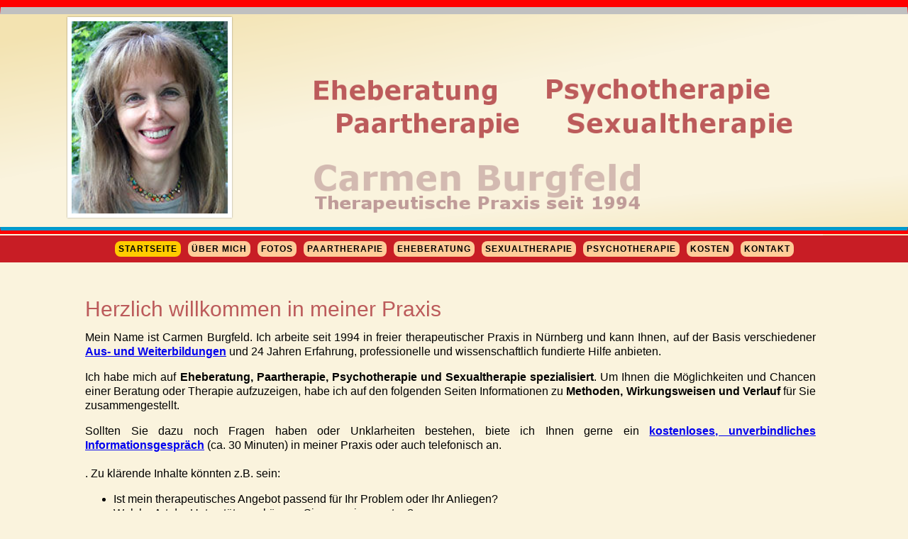

--- FILE ---
content_type: text/html
request_url: https://www.c-burgfeld.de/
body_size: 7429
content:
<!DOCTYPE html PUBLIC "-//W3C//DTD XHTML 1.0 Transitional//EN" "http://www.w3.org/TR/xhtml1/DTD/xhtml1-transitional.dtd">

<html xmlns="http://www.w3.org/1999/xhtml">



<head>



<meta content="text/html; charset=utf-8" http-equiv="Content-Type" />

<meta content="IE=Edge" http-equiv="X-UA-Compatible" />

<!---<meta content="width=device-width; initial-scale=1.0" name="viewport" /> --->

<!---<meta name="viewport" content="width=device-width, user-scalable=no" /> --->

<meta name="viewport" content="width=device-width, initial-scale=1.0, maximum-scale=1.0, user-scalable=no"/>



<title>Paartherapie, Eheberatung, Sexualtherapie, Paarberatung, Psychotherapie, Nürnberg, Fürth, Erlangen </title>

<meta name="description" content="Eheberatung, Paartherapie, Sexualtherapie, Paarberatung, Psychotherapie, Nürnberg, Fürth, Erlangen"/>

<meta name="keywords" content="Paartherapie, Paarberatung, Psychotherapie, Sexualtherapie, Eheberatung, Nürnberg, Fürth, Erlangen, Schwabach"/>



<link href="styles/site.css" rel="stylesheet" type="text/css" />

<link href="styles/design.css" rel="stylesheet" type="text/css" />

<link href="styles/menu.css" rel="stylesheet" />

<link href="styles/media-queries.css" rel="stylesheet" type="text/css" />



<style type="text/css">

</style>



</head>







<body>



<div id="kopf">

<div id="rahmenobenKopf">

</div>



<div id="outerWrapperKopf" >



<div id="leftcolumn1Kopf" >

<img alt="Carmen Burgfeld" longdesc="" class="bild whitebordered" src="images/CaHomepage%204.jpg" />

</div>



<div id="rightcontentKopf">

<img alt="Schrift" longdesc="" class="scalable" src="images/schriftpraxis1.png" />

</div>



</div>  <!-- Ende WrapperKopf -->



<div id="rahmenuntenKopf">

</div>

</div>



		

<div id="hauptmenue">

		Hauptmenue

</div>

		

<div class="handy">  <!--- => bei Handy nicht anzeigen-->

<div class="fix_wrap">

    <div class="fix_hold">

    </div>

       <nav class="fix_nav" style="z-index: 10">

		   <div id="cssmenu"  class="align-center" style="z-index:10" >		

				<ul>

					<li>

					<a href="index.html"  class="xyz"> Startseite</a></li>

					<li>

					<a href="uebermich.html">über mich</a></li>

					<li>

					<a href="fotos.html" title="Fotos">Fotos</a></li>

					<li>

					<a href="Ehetherapie3.html">Paartherapie</a></li>

					<li>

					<a href="eheberatung.html">Eheberatung</a></li>

					<li>

					<a href="Sexualberatung.html">Sexualtherapie</a></li>

					<li>

					<a href="Einzeltherapie.html">Psychotherapie</a></li>

					<li>

					<a href="kosten.html">Kosten</a></li>

					<li>

					<a href="kontakt.html">Kontakt</a></li>

				</ul>	

		   </div>

       </nav>

</div> <!-- Ende fix_wrap -->

</div> <!-- Ende div handy -->

 

		<div class="pcscreen">  <!--- => bei PC nicht anzeigen-->



		   <div id="cssmenu"  class="align-center" style="z-index:10" >		

				<ul>

					<li>

					<a href="index.html"  class="xyz"> Startseite</a></li>

					<li>

					<a href="uebermich.html">über mich</a></li>

					<li>

					<a href="fotos.html" title="Fotos">Fotos</a></li>

					<li>

					<a href="Ehetherapie3.html">Paartherapie</a></li>

					<li>

					<a href="eheberatung.html">Eheberatung</a></li>

					<li>

					<a href="Sexualberatung.html">Sexualtherapie</a></li>

					<li>

					<a href="Einzeltherapie.html">Psychotherapie</a></li>

					<li>

					<a href="kosten.html">Kosten</a></li>

					<li>

					<a href="kontakt.html">Kontakt</a></li>

				</ul>	

		   </div>

		</div>  <!---Ende pcscreen--->



		<div id="bildhandy">

				<img alt="Carmen Burgfeld" longdesc="" class="imgctr" src="images/CaHomepage%204.jpg" style="width: 180px; height: 222px" />

					<div class="ctr">

						Carmen Burgfeld Nürnberg<br/>

						Rilkestr. 13 &nbsp;&nbsp;0911 - 39 38 532<br/>

						Therapeutische Praxis seit 1994

					</div>

		</div>





<div id="outerWrapper">

	<div id="contentWrapper">



<!---			<div id="leftcolumn1h">

					<br/>

				   <p class="auto-style5"></p>

				  	<ul>

					</ul>

					<br/>

			 </div> <!-- Ende leftcolumn1h -->





<!-- <div id="navigation" style="z-index:1">

<div id="leftcolumn1" class="xxxxapple" style="z-index:1">

					<br/>

					<br/>

					<br/>

				    <p class="auto-style5"></p>

					<ul>

					<li><a href=""></a></li>

					</ul>

					<br/>

					<br/>

					<br/>

				    <p class="auto-style5"></p>	

					<ul>

					<li><a href=""></a></li>

					</ul>					

</div> <!-- Ende leftcolumn1 -->

<!-- 

</div> <!-- Ende navigation -->







<!-- <div id="rightcontent" class="xxxxglas"> -->



<div id="contenteinespalte">

			

<div id="inhaltsver">

		<br/>

		<br/>

		<br/>

<!-- <p class="auto-style6">Sie finden auf der linken Seite das Inhaltsverzeichnis dieser Seite. Die Kapitelüberschriften sind Links, mit denen Sie zwischen den Kapiteln springen können. Lesen sie vielleicht zuerst, was Sie besonders interessiert.</p>

		<br/>

		<br/>

		<br/> -->

</div> <!-- Ende inhaltsver -->

<div id="willmob">

<h2>Herzlich willkommen</h2>

</div>

<div id="willdesk">

<br/>

<h1>Herzlich willkommen in meiner Praxis </h1>

</div>



<p>Mein Name ist Carmen Burgfeld. Ich arbeite seit 1994 in freier therapeutischer Praxis in Nürnberg und kann Ihnen, auf der Basis verschiedener 

<a href="uebermich.html"><strong>Aus- und Weiterbildungen</strong></a> und 24 Jahren Erfahrung, professionelle und wissenschaftlich fundierte Hilfe anbieten.</p>



<p>Ich habe mich auf <strong>Eheberatung, Paartherapie, Psychotherapie und Sexualtherapie spezialisiert</strong>. Um Ihnen die Möglichkeiten und Chancen einer Beratung oder Therapie aufzuzeigen, habe ich auf den folgenden Seiten Informationen zu <strong>Methoden, Wirkungsweisen und Verlauf</strong> für Sie zusammengestellt.</p>





<p>Sollten Sie dazu noch Fragen haben oder Unklarheiten bestehen, biete ich Ihnen gerne ein <strong><a href="Vorgespraech.html">kostenloses, unverbindliches Informationsgespräch</a></strong> (ca. 30 Minuten) in meiner Praxis oder auch telefonisch an. <br/><br/> .



Zu klärende Inhalte könnten z.B. sein:  

<ul>

<li>Ist mein therapeutisches Angebot passend für Ihr Problem oder Ihr Anliegen?</li>

<li>Welche Art der Unterstützung können Sie von mir erwarten?</li>

<li>Spricht ihr Anliegen eher für eine Einzelberatung oder Paartherapie?</li>

<li>Gibt es Unsicherheiten, Bedenken oder Vorbehalte zum Thema Therapie oder Beratung?</li>

</ul>

Dabei haben Sie die Möglichkeit einen persönlichen Eindruck von mir und meiner Vorgehensweise zu gewinnen.</p>

<p>

Meine Arbeitszeiten sind flexibel, besonders für Berufstätige und Paare biete ich auch Abendtermine an. Meine Praxis liegt in der Nähe des Klinikums in Nürnberg Nord und ist auch von Erlangen oder Fürth aus gut zu erreichen.</p>

<p>Ich würde mich freuen, wenn das Lesen meiner Seite Ihre Hoffnung auf die Lösung oder Besserung Ihrer Probleme stärkt.</p>

<br/>





<p>Mit freundlichen Grüßen</p> 



<p>Carmen Burgfeld</p>



<br/><br/><br/><br/><br/><br/><br/><br/><br/><br/>

	

			<p>© Copyright 2016 &nbsp;&nbsp; Carmen Burgfeld&nbsp;&nbsp;

			<a href="kontakt.php"><strong>Kontakt</strong></a> &nbsp;&nbsp;

			<a href="Impressum.html"><strong>Impressum / Datenschutzerklärung</strong></a></p>            			

		

<br/><br/><br/><br/><br/><br/><br/><br/><br/><br/>

		





<div>

<br class="clearFloat"></br>

</div>



</div> <!-- Ende rightcontent -->

</div> <!-- Ende contentWrapper -->

</div> <!-- Ende outerWrapper -->





</body>



</html>









--- FILE ---
content_type: text/css
request_url: https://www.c-burgfeld.de/styles/site.css
body_size: 14415
content:
/*==============================================================================================*/
/* Farben





*/
/*==============================================================================================*/
/* An Anfang wird alles auf Null gesetzt */
html, body, div, span, applet, object, iframe, h1, h2, h3, h4, h5, h6 {
	border-color: transparent transparent transparent transparent;
	margin:  0px;
	padding: 0px;
	outline: 0px;
}
a {
	outline: 0;
}

/*==============================================================================================*/
/* Body füllt den Bildschirm aus */
body {
	text-align: left;
	padding: 0px;
	line-height: 1.3em;
	font-size: 1em;
	font-family: Arial, Helvetica, 'Roboto', sans-serif;
	font-weight:400;
	margin: 0px;
	xxxxxbackground-image: url('../images/Wasserausfoto.png');
	background-image:  url('../images/beige.png')  ;url('../images/Bilder alt/Wasser beige3 alt.png');   /*##########################################################################*/
	background-repeat: no-repeat;
	background-color:  #FAF3DD; #faf9f4;#F5efef; 
	xxxxborder-top-color:#C81D25;
	xxxxborder-top-style: solid;
	xxxxxborder-top: 10px;
	xxxxxbackground-color: green;
	overflow: scroll;
}
	
	
/*==============================================================================================*/
/* Erste Ebene für Styles der Schriften */
h1 {
	color: #bc5b5b;
	xxxxxxxxxxxxxxxxxxmargin: 5px 0px 5px 5px;
	font-family: Arial, Helvetica, 'Roboto', sans-serif;
	font-weight:500;
	font-style:normal;
	text-align: left;
	font-size: 1.9em;
	line-height: 1em;
}
h2 {
	color: #bc5b5b;
	xxxxxxxxxxxxxxxxxmargin: 5px 0px 5px 10px;
	font-family: Arial, Helvetica, 'Roboto', sans-serif;
	font-weight:400;
	text-align: left;
	font-size: 1.5em;
	line-height: 1em;

}
h3 {
	color: #bc5b5b;
	xxxxxxxxxxxxxxxxmargin: 5px 0px 5px 10px;
	font-family: Arial, Helvetica, 'Roboto', sans-serif;
	font-weight:400;
	text-align: left;
	font-size: 1.1em;
}

/*==============================================================================================*/
#rahmenobenKopf {
	box-sizing: border-box;
	xxxxxbackground-color: green;
	border: 10px   solid;            /*#C81D25;*/
	border-top-color:  red;      #bc5b5b;
	border-bottom-color: silver ;#b79090;
	border-left-width:1px;
	border-left-color: red;
	border-right-width:1px;
	border-right-color: red;

}	

/*==============================================================================================*/
/* Outer Wrapper Kopf, umfasst Spalte, Inhalt im Kopf*/
	#outerWrapperKopf {	
	xxxxxposition: relative;
	text-align: center; /* Redefines the text alignment defined by the body element. */;
	width: 95%;
	max-width: 1100px;
	height: 300px;
	xxxxxbackground-image:url('../images/Wasser beige3.png');
	xxxxxbackground-image: url('../images/Schrift.png');
	xxxxxxxbackground-image: linear-gradient(to top, #FAF3DD 80%, red 90%);   /*#####################################################################################*/
	margin: 0px auto 0px auto;
	padding: 0 0 0 0 ;
	xxxxxbackground: red;
	xxxxxborder: 2px red solid;  /*#FAF3DD*/
	xxxxxborder-bottom: 10px #FAF3DD;
	xxxxxborder-radius: 8px;
	xxxxx-webkit-border-radius: 10px; /*-- für Safari--*/;
	xxxxx-webkit-box-shadow: 0 0 20px #453823; /*-- für Safari--*/
	xxxxxz-index:9;
}

/*==============================================================================================*/
/*  Spalte links und Inhalt rechts im Kopf */
#leftcolumn1Kopf {
	box-sizing: border-box;
	float: left;
	padding: 0px 0px 0px 0px;
	margin:  4px 0px 0px 5px;
	text-align: center;
	width: 200px;
	xxxxxxborder: 2px red solid;  /*#FAF3DD*/    /*#############################################################################################*/
	xxxxxbackground-color: red ;
	top:0;
}

#rightcontentKopf {
	box-sizing: border-box;
	width: auto;
	max-width: 621px;
	padding: 40px 100px 0px 0px;
	margin:  0px 0px 0px 350px;
	text-align: justify;
	xxxxxborder: 2px red solid;  /*#FAF3DD*/
	background-color: faf3dd; faf3dd;
	xxxxxborder-radius:10px;

	xxxxxxxposition:absolute;
	xxxxxxtop:20px;
	xxxxxoverflow:hidden;
	top:0;
}

#rahmenuntenKopf {
	box-sizing: border-box;
	border: 5px   solid;            /*#C81D25;*/
	border-top-color: #0099CC;  aqua;
	border-bottom-color: red;#C81D25;

	xxxborder-top-color: aqua;
	xxxborder-top-style: solid;
	xxxborder-top-width: 10px;
	border-left-width:1px;
	border-left-color: red;
	border-right-width:1px;
	border-right-color: red;
	xborder: 5px #C81D25  solid;
}


/*==============================================================================================*/
/* Wrapper Handy - Anzeige: "Carmen Burgfeld - Nürnberg - Telefon" */

#hand {
	display: block;
	text-align: center;
	background-color: #FAF3DD;
	font-weight: 600;
	padding: 0px;
	margin-top: 0px;
	border-radius: 3px;
	-webkit-border-radius: 3px;
	-moz-border-radius: 3px;
	font-style: normal;
	font-variant: normal;
	font-size: 13px;
	line-height: 13px;
	font-family: Arial, Helvetica, 'Roboto', sans-serif;
	color: #000000;
}

/*==============================================================================================*/
/* Wrapper Handy - Anzeige: "Hauptmenue" */

#hauptmenue {
	display: block;
	text-align: center;
	background-color: #C81D25;
	font-weight: 600;
	padding: 2px;
	padding-bottom: 3px;
	margin-bottom: 0px;
	margin-top: 3px;
	border-radius: 5px;
	-webkit-border-radius: 3px;
	-moz-border-radius: 3px;
	font-style: normal;
	font-variant: small-caps;
	font-size: 15px;
	line-height: 15px;
	font-family: Arial, Helvetica, 'Roboto', sans-serif;
	color: #FFFFFF;
}

/*==============================================================================================*/
/* Outer Wrapper, umfasst Contentwrapper, Spalte, Inhalt und Fußnote */

#outerWrapper {
	width: 95%;
	max-width: 1100px;
	margin: 0px auto 0px auto;
	padding:0;
	text-align: center; /* Redefines the text alignment defined by the body element. */;
    xxxxxbackground-image: linear-gradient(to right, #FAF3DD 0%, #ffffff 30%);
	xxxxxbackground-color:blue;
	xxxxxborder-bottom: 10px #FAF3DD;
	xxxxxborder: 2px red solid;  /*#FAF3DD*/
	xxxxxborder-radius: 8px;
	xxxxx-webkit-border-radius: 10px; /*-- für Safari--*/;
	xxxxx-webkit-box-shadow: 0 0 20px #453823; /*-- für Safari--*/
}

/*==============================================================================================*/
/* Contentwrapper, umfasst Spalte und Inhalt */

#contentWrapper {
	clear: both;
	margin:0;
	padding:0;
	xxxxxbackground-image: linear-gradient(to right, #FAF3DD 0%, #ffffff 90% y);
	xxxxxbackground-image: url('../images/LinkeSpalte HG beige.png');
	xxxxxbackground-repeat: repeat-y;
	xxxxxbackground-color: yellow;
}

/*==============================================================================================*/
/* Contentwrapper für Darstellung von nur einer Inhaltsspalte*/
#contenteinespalte {
	box-sizing: border-box;
	with: auto;
	padding: 10px 10px 10px 30px;
	text-align: justify;
	margin: 0px 30px 0px 0px;
	xxxtext-align: left;
	xxxxxxbackground-image: linear-gradient(to right, #FAF3DD 50%, #ffffff 90%);
	background-color: #FAF3DD;	
}

/*==============================================================================================*/
/*  Spalte links*/

#leftcolumn1 {
	box-sizing: border-box;
	float: left;
	padding: 0px 0px 0px 0px;
	margin:  0px 0px 0px 0px;
	text-align: center;
	width: 270px;
	height:1000px;	
	xxxxxbackground-image: linear-gradient(to top, #FAF3DD 0%, #ffffff 100%);
	xxxxxbackground-image: url('../images/LinkeSpalte HG beige.png');
	background-color: #FAF3DD; #FBF5E6;  /*############################################################################################################*/
	xxxxxbox-shadow: 10px 10px 10px red;	
	xxxxxoverflow: hidden;
	z-index: 1;
}
#navigation {
	box-sizing: border-box;
	float: left;
	margin:0px;
	padding:0px;
	z-index: 1;
}
#leftcolumn1 ul {
	list-style: none;
	margin: 0;
	padding: 0;
	margin-bottom: 0px;
}
#leftcolumn1 li {
	list-style: none;
	padding: 2px 0;
}
#leftcolumn1 ul li a {
	display: block;
	font-size: 0.9em;
	font-weight: normal;
	color:   #003366;#336699;#FF0000; /*#000000;*/
	text-align: left;
	text-decoration: none;
	xxxxxxxxxxxxxxxbackground-color: #DBEAD9; /*#FFCC99; /*#C4F0F0*/
	xxxxxxxxxxxxxxxborder: 1px solid red;/* #62D0D0;*/
	padding-left:3px;
	margin-top: 0px;
	border-radius: 5px;
	-webkit-border-radius: 5px;
	-moz-border-radius: 5px;
}
#leftcolumn1 ul li a:focus {
	color: #000000;
	background-color: #62D0D0;
	border: 1px solid #62D0D0;
}
#leftcolumn1 ul li a:hover {
	color: #000000;
	background-color: #62D0D0;
	border: 1px solid #62D0D0;
}
#leftcolumn1 ul li a.aktiv {
	color: #000000;
	background-color: #62D0D0;
	border: 1px solid #62D0D0;
}
#leftcolumn1 ul li a.after {
	color: #000000;
	background-color: #62D0D0;
	border: 1px solid #62D0D0;
}

/*==============================================================================================*/
/* Für Handy, nur eine Spalte */
#leftcolumn1h {
	box-sizing: border-box;
	xxxxxfloat: left;
	padding: 0px 0px 0px 0px;
	margin:  0px 0px 0px 0px;
	text-align: center;
	width: 270px;
	margin-left:auto;
	margin-right:auto;	
	xxxxxbackground-image: linear-gradient(to right, #FAF3DD 50%, #ffffff 100%);
	xxxxxbackground-image: url('../images/LinkeSpalte HG beige.png');
	xxxxxbackground-color: fuchsia;
	xxxxxbox-shadow: 10px 10px 10px red;	
	xxxxxoverflow: hidden;
}
#leftcolumn1h ul {
	list-style: none;
	margin: 0;
	padding: 0;
	margin-bottom: 0px;
}
#leftcolumn1h li {
	list-style: none;
	padding: 2px 0;
}
#leftcolumn1h ul li a {
	display: block;
	font-size: 0.9em;
	font-weight: normal;
	xxxxxxxxxxxxxxcolor: #FF0000; /*#000000;*/
	text-align: left;
	text-decoration: none;
	xxxxxxxxxxxxxxxbackground-color: #DBEAD9; /*#FFCC99; /*#C4F0F0*/
	border: 1px solid red;/* #62D0D0;*/
	padding-left:3px;
	margin-top: 0px;
	border-radius: 5px;
	-webkit-border-radius: 5px;
	-moz-border-radius: 5px;
}
#leftcolumn1h ul li a:focus {
	color: #000000;
	background-color: #62D0D0;
	border: 1px solid #ffffff;
}
#leftcolumn1h ul li a:hover {
	color: #000000;
	background-color: #62D0D0;
	border: 1px solid #62D0D0;
}
#leftcolumn1h ul li a.aktiv {
	color: #000000;
	background-color: #62D0D0;
	border: 1px solid #62D0D0;
}
#leftcolumn1h ul li a.after {
	color: #000000;
	background-color: #62D0D0;
	border: 1px solid #62D0D0;
}

/*==============================================================================================*/
/* Inhalt rechte Seite */
#rightcontent {
	box-sizing: border-box;
	width: auto;
	padding: 0px 10px 10px 30px;
	margin: 0px 0px 0px 270px;
	text-align: justify;
	xxxxxxbackground-image: linear-gradient(to bottom, #FAF3DD 0%, #ffffff 100%);
	background-color: #FAF3DD; #FBF5E6;  /*############################################################################################################*/
	xxxxxbackground-color:#FBF5E6; aqua;
	xxxxxborder:10px;
	xxxxxborder-color:red;
}

/*==============================================================================================*/
/* Formatierung spezieller Links */

#linkich {
}
#linkich a {
	display: block;
	font-size: 14px;
	font-weight:  normal;
	color: #000000;
	text-align: center;
	text-decoration: none;
	background-color: #C4F0F0;
	border: 1px solid #62D0D0;
	padding: 2px;
	margin-top: 3px;
	border-radius: 3px;
	-webkit-border-radius: 3px;
	-moz-border-radius: 3px;
}
#linkich a:hover {
	color: #FFFFFF;
	background-color: #C81D25;
	border: 1px solid #62D0D0;
}

.linkxxx a {
	display: block;
	font-size: 14px;
	font-weight: bold;
	color: #000000;
	text-align: center;
	text-decoration: none;
	background-color: #C4F0F0;    /*#62D0D0;*/      /* FFCC99; */
	border: 1px solid #62D0D0;
	padding: 5px;
	margin-top: 4px;
	border-radius: 5px;
	-webkit-border-radius: 5px;
	-moz-border-radius: 5px;
}
.linkxxx a:hover {
	color: #000000;
	background-color: #62D0D0;
	border: 1px solid #62D0D0;   /* #62D0D0; */
}

/*==============================================================================================*/
/* Bilder, links, rechts, Mitte und Scalierbarkeit */

.imglft {
	padding: 5px 10px 5px 0px;
	float: left;
}
.imgrgt {
	padding: 5px 0px 5px 10px;
	float: right;
}
.imgctr {
	display: block;
	margin: 0px auto;
	border-radius: 1em
}
.scalable {
	height: auto !important;
	width: auto !important;
	max-width: 125%;
}

/*==============================================================================================*/
/* Sammlung verschiedener style-Anweisungen */
.ctr {
	text-align: center;
}
.smltxt {
	font-size: small;
}
.unsichtbar {
	visibility: hidden;
}	
.auto-style3 {
	font-family: "Great Vibes";
	font-size: xx-large;
}
.auto-style4 {
	font-family: "Great Vibes";
	font-size: x-large;
}
.auto-style5 {
	display: block;
	text-align: left;
	color:  #FFFFFF; #FFFFFF;
	background-color:   #0099CC; #c4f0f0 ;#0066FF;    /*################  Inhaltsverzeichnis ..........#################################################*/
	padding: 6px;
	margin-top: 0px;
	font-family: Arial, Helvetica, 'Roboto', sans-serif;
	font-style: normal;
	font-weight:500;
	font-variant: normal;
	font-size: 0.9em;
	line-height: 1.3em;
	border-radius: 3px;
	-webkit-border-radius: 3px;
	-moz-border-radius: 3px;
}
.auto-style6 {										/*############## Auf der linken Seite ....................#########################################*/
	font-size: 1em;
	line-height: 1.3em;
	color:#0000FF;#003366; #0099CC    ;
	margin: 0px;
	padding: 0px;
}
.clearFloat {
	display: block;
	clear: both;
}
.lc1 {
	display: block;
	font: 15px/14px Arial, Helvetica, 'Roboto', sans-serif;
	text-align: center;
	background-color:/* #62D0D0;*/;
	font-weight: bold;
	padding: 2px;
	margin-top: 0px;
	border-radius: 3px;
	-webkit-border-radius: 3px;
	-moz-border-radius: 3px; 
}
.bild {
position:static;
bottom:0;
left:0px;
xxxfloat: left;
xxxxxmargin-top:15px;
width: 220px; 180;
height: 271px; 222;
xxxxxmargin-left:200px;
}



.fix_wrap {
  position: relative;
  left: 0;
  top: 0;
}
.fix_wrap .fix_nav {
  position: absolute;
  top: 0;
  left: 0;
  width: 100%;
  text-align: center;
  xxxxxxxxxxxxxxxxxxxxxxxxbackground: maroon;
  padding: 0px 0px;
}
.nav {
	z-index: 50 !important;
}





.xxxbild2 {
width:1920px;
height:300px;
border-top-color:red;
border-top-style: groove;
border-top-width:10px;
border-bottom-color:red;
border-bottom-style: groove;
border-bottom-width:10px;
xxxxbackground-color:  aqua;
}
#xxxbild2 {
position:static;
	xxxxxxwidth:auto;
	overflow:hidden;
}
xxxh1, h2 {
	color: #bc5b5b;
}

#bildhandy {
	background-color: #FAF3DD; lime;
	padding-top: 5px;
}




--- FILE ---
content_type: text/css
request_url: https://www.c-burgfeld.de/styles/design.css
body_size: 1705
content:
<style>
#content tr td {padding: 15px}
.box {
width: 250px;
padding: 20px;
font-size: 80%;
font-family: "Lucida Sans Unicode", "Lucida Grande", sans-serif;
}
#content .box h3 {margin-bottom: 3px}
.basic {
background: #f5f5f5;
border: 1px solid #e5e5e5;
}
.whitebordered {
background: #eee;
border: 6px solid white;
box-shadow: 0 0 2px rgba(0,0,0, .4);
}
.gradient {
background: #eee;
border: 1px solid #DDD;
background: -moz-linear-gradient(top, #EEE, #FFF);		
background: -webkit-linear-gradient(top, #eee, #fff);
background: -ms-linear-gradient(top, #eee, #fff);
background: -o-linear-gradient(top, #eee, #fff);
box-shadow: 1px 2px 4px rgba(0,0,0, .2);
}
.beveled {
	background: #DDD;
	border-radius: 6px;
	-moz-border-radius: 6px;
	-webkit-border-radius: 6px;
	border-top: 1px solid #EEE;
	border-left: 1px solid #EEE;
	border-right: 1px solid #AAA;
	border-bottom: 1px solid #AAA;	
}
.hardShade{
background: #f5f5f5;
border: 1px solid #DDD;
box-shadow: 3px 3px 0px rgba(0,0,0, .2);
}
.apple{
background: #f5f5f5;
border: 1px solid #FFF;
border-radius: 5px;
-moz-border-radius: 5px;
-webkit-border-radius: 5px;
box-shadow: 1px 2px 4px rgba(0,0,0,.4);
}
.glas{
-moz-box-shadow: inset 0 0 15px 5px #DDD;
-webkit-box-shadow: inset 0 0 15px 5px #DDDDE5;
box-shadow: inset 0 0 15px 5px #DDD;
border-radius: 40px;
-moz-border-radius: 40px;
-webkit-border-radius: 40px;
}
.transparentesGlas{
background-color:  rgba(255,255,255, .9);	
-moz-box-shadow: inset 0 0 15px 5px rgba(200,200,200, .9);
-webkit-box-shadow: inset 0 0 15px 5px rgba(200,200,200, .9);
box-shadow: inset 0 0 15px 5px rgba(200,200,200, .9);
border-radius: 40px;
-moz-border-radius: 40px;
-webkit-border-radius: 40px;
}
.hinweis {
    background-color: #FDFDEF;
    border: 1px solid #EBE9C5;
    border-radius: 4px ;
}
.alright {
    background-color: #8cff80;
    border: 1px solid #3dcf2d;
    border-radius: 4px ;
}
</style>

--- FILE ---
content_type: text/css
request_url: https://www.c-burgfeld.de/styles/menu.css
body_size: 2386
content:

#cssmenu,
#cssmenu ul,
#cssmenu ul li,
#cssmenu ul li a,
#cssmenu #menu-button {
	margin: 0;
	padding: 0;
	list-style: none;
	line-height: 1;
	display: block;
    position: relative;
	-webkit-box-sizing: border-box;
	-moz-box-sizing: border-box;
	box-sizing: border-box;
	z-index: 10;
}
#cssmenu #menu-button {
  display: none;
}
#cssmenu {								/* Fläche des Menues*/
	xxxxxborder-top: 2px #FFFFFF;
	xxxxxmargin-bottom: 0px;
	width:100%;
	margin-left:auto;
	margin-right:auto;
	margin-top: 0px;
	xxxxxborder-style: solid none none none;
	font-family: Arial, Helvetica, 'Roboto', sans-serif;
	background-color: #C81D25;          /* Farbe linke und rechte Ecke = Hintergrundfarbe */
	xxxxxxborder-radius: 0px 0px 0px 0px;		/* Rundung der linken und rechten Ecke */
	z-index: 10;	
}
#cssmenu {								/* Fläche des Menues*/
	margin-top: 2px;
	padding:3px 0 3px 0;
}

#cssmenu > ul > li {
  float: right;
}
#cssmenu.align-center > ul {
  font-size: 0;
  text-align: center;
}
#cssmenu.align-center > ul > li {
	display: inline-block;
	float: none;
}
#cssmenu.align-center ul ul {
  text-align: left;
}
#cssmenu.align-right > ul > li {
  float: left;
}
#cssmenu > ul > li > a {
	margin: 5px;
	border: 0px #FFFFFF solid;				/* Ränder der Link-Flächen*/
	padding: 5px;
	font-size: 12px;						/*Schriftgröße*/
	letter-spacing: 1px;
	text-decoration: none;
	color: #000000;
	background-color: #FFCC99;	 			/* Farbe ohne Mauskontakt etc */;
	font-weight: 700;
	text-transform: uppercase;
	border-radius: 8px 8px 8px 8px;			/* Rundung der Link-Flächen */
}
#cssmenu > ul > li:hover > a {
	color: #ffffff;
	background-color:   maroon;        		/* Farbe bei Mauskontakt */
  	border: 0px #FFFFFF solid;				/* Ränder der Link-Flächen*/
}

/*==============================================================================================*/
/*Sonderfarben für Startseite und der aktuell gewählten */

a.xyz {
	color: #ffffff;
	background-color: #FFCC00 !important ;yellow ;   /* Permanente Farbe */
  	border: 0px #FFFFFF solid;				/* Ränder der Link-Flächen*/
}
#cssmenu > ul > li:hover > a.xyz {
	color: red;
	background-color:  yellow;        		/* Farbe bei Mauskontakt */
  	border: 0px #FFFFFF solid;				/* Ränder der Link-Flächen*/
}

a.lhm {
	color: red;
	background-color: white !important;   /* Permanente Farbe */
  	border: 0px #FFFFFF solid;				/* Ränder der Link-Flächen*/
}
#cssmenu > ul > li:hover > a.lhm {
	color: red;
	background-color:  white;        		/* Farbe bei Mauskontakt */
  	border: 0px #FFFFFF solid;				/* Ränder der Link-Flächen*/
}





--- FILE ---
content_type: text/css
request_url: https://www.c-burgfeld.de/styles/media-queries.css
body_size: 5403
content:

/*==============================================================================================*/
/* breiter als 630px und schmaler als 2000px und höher als 765px */

@media screen and (min-width: 630px) and (max-width: 2000px) and (min-height: 766px) {
	#leftcolumn1 {
	xxxxxposition: fixed; 
	xxxxxtop: 232px;
}

/* Ausschalten*/

	#willmob {					/* "Willkommen ..."  bei Mobilanzeige aus*/
	height: auto;
	display: none;
}
	#hand {
	height: auto;
	display: none;
}
	#hauptmenue {
	height: auto;
	display: none;
}
	#leftcolumn1h {
	display: none;
}
	#leftcolumn1h {
	display: none;
}
	#bildhandy  {
	display: none;
}
	.pcscreen {
	display:none;
}

}  /*-----Ende @media screen .........---------------------------*/


/*==============================================================================================*/
/* breiter als 481px und schmaler als 2000px und Höhe kleiner / gleich 765px */

@media screen and (min-width: 630px) and (max-width: 2000px) and (max-height: 765px) {
	#leftcolumn1 {
	xxxxxxposition: static;
	xxxxxxfloat: left;
	xxxxxxmargin: 22px 0px 0px 0px;
}

/* Ausschalten*/

	#willmob {
	height: auto;
	display: none;
}
	#hand {
	height: auto;
	display: none;
}
	#hauptmenue {
	height: auto;
	display: none;
}
	#leftcolumn1h {
	display: none;
}
	#bildhandy  {
	display: none;
}
	.pcscreen {
	display:none;
}

} /*-----Ende @media screen .........---------------------------*/


/*==============================================================================================*/
/* Breite kleiner / gleich 1000px */

#rightcontentKopf {
	width: auto;
	padding: 70px 0px 0px 0px;
	margin:  0px 100px 0px 350px;
}

@media screen and (max-width: 1000px) {
#rightcontentKopf {
	width: auto;
	padding: 70px 0px 0px 0px;
	margin:  0px 100px 0px 300px;
}
}

@media screen and (max-width: 950px) {
#rightcontentKopf {
	width: auto;
	padding: 70px 0px 0px 0px;
	margin:  0px 100px 0px 300px;
}
}



@media screen and (max-width: 900px) {
#rightcontentKopf {
	width: auto;
	padding: 70px 0px 0px 0px;
	margin:  0px 100px 0px 275px;
}
.bild {
	position:static;
	width: 180px; 180;
	height: 222px; 222;
}
#outerWrapperKopf {	
	height: 240px;
}
}


@media screen and (max-width: 850px) {
#rightcontentKopf {
	width: auto;
	padding: 70px 0px 0px 0px;
	margin:  0px 30px 0px 250px;
}
.bild {
	position:static;
	width: 180px; 180;
	height: 222px; 222;
}
#outerWrapperKopf {	
	height: 240px;
}
}


@media screen and (max-width: 805px) {
#rightcontentKopf {  
	width: auto;
	padding: 70px 0px 0px 0px;
	margin:   0px 30px 0px 230px;
}
.bild {
	position:static;
	width: 180px; 180;
	height: 222px; 222;
}
#outerWrapperKopf {	
	height: 240px;
}
}


@media screen and (max-width: 750px) {
#rightcontentKopf {
	width: auto;
	padding: 70px 0px 0px 0px;
	margin:  0px 30px 0px 230px;
}
.bild {
	position:static;
	width: 180px; 180;
	height: 222px; 222;
}
#outerWrapperKopf {	
	height: 240px;
}
}


@media screen and (max-width: 700px) {
#rightcontentKopf {
	width: auto;
	padding: 70px 0px 0px 0px;
	margin:   0px 30px 0px 230px;
}
.bild {
	position:static;
	width: 180px; 180;
	height: 222px; 222;
}
#outerWrapperKopf {	
	height: 240px;
}
}


@media screen and (max-width: 650px) {
#rightcontentKopf {
	width: auto;
	padding: 70px 0px 0px 0px;
	margin:   0px 20px 0px 220px;
}
.bild {
	position:static;
	width: 180px; 180;
	height: 222px; 222;
}
#outerWrapperKopf {	
	height: 240px;
}
}


/*==============================================================================================*/
/* Breite kleiner / gleich 630px */

@media screen and (max-width: 630px) {

/* Ausschalten*/

#inhaltsver { 
	display: none;
}
#willdesk {
	height: auto;
	display: none;
}
#verschiedenes {
	display: none; 
}
#outerWrapperKopf  {
	display: none;
}
#leftcolumn1Kopf   {
	display: none;
}
#rightcontentKopf   {
	display: none;
}
#rightcontent {
	width: auto;
	float: none;
	margin: 20px 0;
}

#kopf {
	display: none;
}
#xxxrahmenobenKopf {
	display: none;	
}
#xxxouterWrapperKopf {
	display: none;	
}
#xxxrahmenuntenKopf {
	display: none;
}
#navigation, #leftcolumn1 {
	display:none;
}
.handy {
	display:none;
}


/* Einschalten*/



/*Verändern*/

#leftcolumn1 {
	width: auto;
	float: none;
	margin: 10px;
	position: static;
}
input[type=text], select, textarea {
	width: 100%;
}

}/*-----Ende @media screen .........---------------------------*/





#xxxxxxxcssmenu {
	border-top: 0px #FFFFFF;
	border-style: solid none none none;
	font-family: Arial, Helvetica, 'Roboto', sans-serif;
	background-color: #C81D25;          /* Farbe linke und rechte Ecke = Hintergrundfarbe */
	border-radius: 8px 8px 8px 8px;		/* Rundung der linken und rechten Ecke */
}
#xxxxxxlinkich	{
 }
#xxxxxxxlinkich a {
	display: block;
	font-size: 14px;
	font-weight:  normal;
	color: #000000;
	text-align: center;
	text-decoration: none;
	background-color: #C4F0F0;
	border: 1px solid #62D0D0;
	padding: 3px;                     /* geändert */
	margin-top: 1px;				/* geändert */
	border-radius: 3px;
	-webkit-border-radius: 3px;
	-moz-border-radius: 3px;
}
#xxxxxxxxlinkich a:hover {
	color: #FFFFFF;
	background-color: #C81D25;
	border: 1px solid #62D0D0;
}
#xxxxxxxxbild2 {
	display: none;
}
#xxxxxxxxheader {
	height: auto;
	display: none;
}
#xxxxxxxxhand2 {
	height: auto;
	display: none;
}
.xxxxxxxxlinkxxx {
	height: auto;
	display: none;
}
#xxxxxxxxtopNavigation {
	position: static;
}
#xxxxxxxxcontentWrapper {
	clear: both;
	background: #FAF3DD;
}
#xxxxxxxxleftcontent {
	width: auto;
	float: none;
	margin: 0px 0;
}
#xxxxxxxxrightcolumn1 {
	width: auto;
	float: none;
	margin: 0px;
	position: static;
}




